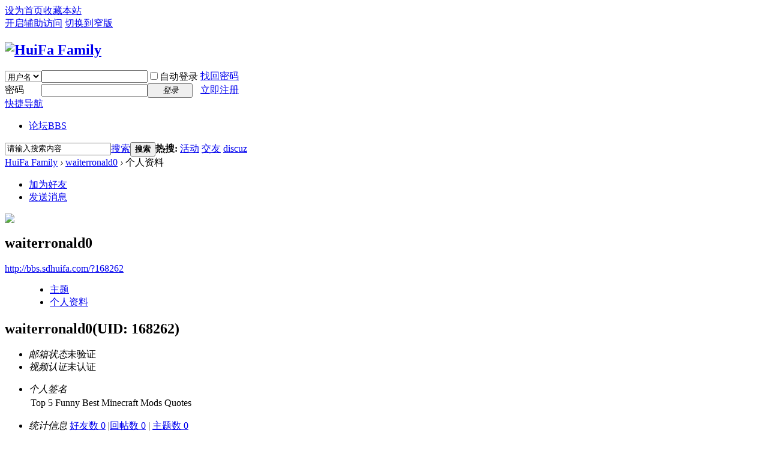

--- FILE ---
content_type: text/html; charset=utf-8
request_url: http://bbs.sdhuifa.com/home.php?mod=space&uid=168262
body_size: 4754
content:
<!DOCTYPE html PUBLIC "-//W3C//DTD XHTML 1.0 Transitional//EN" "http://www.w3.org/TR/xhtml1/DTD/xhtml1-transitional.dtd">
<html xmlns="http://www.w3.org/1999/xhtml">
<head>
<meta http-equiv="Content-Type" content="text/html; charset=utf-8" />
<title>waiterronald0的个人资料 -  HuiFa Family -  Powered by Discuz!</title>

<meta name="keywords" content="waiterronald0的个人资料" />
<meta name="description" content="waiterronald0的个人资料 ,HuiFa Family" />
<meta name="generator" content="Discuz! X3.4" />
<meta name="author" content="Discuz! Team and Comsenz UI Team" />
<meta name="copyright" content="2001-2017 Comsenz Inc." />
<meta name="MSSmartTagsPreventParsing" content="True" />
<meta http-equiv="MSThemeCompatible" content="Yes" />
<base href="http://bbs.sdhuifa.com/" /><link rel="stylesheet" type="text/css" href="data/cache/style_1_common.css?b94" /><link rel="stylesheet" type="text/css" href="data/cache/style_1_home_space.css?b94" /><script type="text/javascript">var STYLEID = '1', STATICURL = 'static/', IMGDIR = 'static/image/common', VERHASH = 'b94', charset = 'utf-8', discuz_uid = '0', cookiepre = 'Ba6J_2132_', cookiedomain = '', cookiepath = '/', showusercard = '1', attackevasive = '0', disallowfloat = 'newthread', creditnotice = '1|威望|,2|金钱|,3|贡献|', defaultstyle = '', REPORTURL = 'aHR0cDovL2Jicy5zZGh1aWZhLmNvbS9ob21lLnBocD9tb2Q9c3BhY2UmdWlkPTE2ODI2Mg==', SITEURL = 'http://bbs.sdhuifa.com/', JSPATH = 'static/js/', CSSPATH = 'data/cache/style_', DYNAMICURL = '';</script>
<script src="static/js/common.js?b94" type="text/javascript"></script>
<meta name="application-name" content="HuiFa Family" />
<meta name="msapplication-tooltip" content="HuiFa Family" />
<meta name="msapplication-task" content="name=论坛;action-uri=http://bbs.sdhuifa.com/forum.php;icon-uri=http://bbs.sdhuifa.com/static/image/common/bbs.ico" />
<link rel="stylesheet" id="css_widthauto" type="text/css" href='data/cache/style_1_widthauto.css?b94' />
<script type="text/javascript">HTMLNODE.className += ' widthauto'</script>
<script src="static/js/home.js?b94" type="text/javascript"></script>
</head>

<body id="nv_home" class="pg_space" onkeydown="if(event.keyCode==27) return false;">
<div id="append_parent"></div><div id="ajaxwaitid"></div>
<div id="toptb" class="cl">
<div class="wp">
<div class="z"><a href="javascript:;"  onclick="setHomepage('http://bbs.sdhuifa.com/');">设为首页</a><a href="http://bbs.sdhuifa.com/"  onclick="addFavorite(this.href, 'HuiFa Family');return false;">收藏本站</a></div>
<div class="y">
<a id="switchblind" href="javascript:;" onclick="toggleBlind(this)" title="开启辅助访问" class="switchblind">开启辅助访问</a>
<a href="javascript:;" id="switchwidth" onclick="widthauto(this)" title="切换到窄版" class="switchwidth">切换到窄版</a>
</div>
</div>
</div>

<div id="hd">
<div class="wp">
<div class="hdc cl"><h2><a href="./" title="HuiFa Family"><img src="static/image/common/logo.png" alt="HuiFa Family" border="0" /></a></h2><script src="static/js/logging.js?b94" type="text/javascript"></script>
<form method="post" autocomplete="off" id="lsform" action="member.php?mod=logging&amp;action=login&amp;loginsubmit=yes&amp;infloat=yes&amp;lssubmit=yes" onsubmit="return lsSubmit();">
<div class="fastlg cl">
<span id="return_ls" style="display:none"></span>
<div class="y pns">
<table cellspacing="0" cellpadding="0">
<tr>
<td>
<span class="ftid">
<select name="fastloginfield" id="ls_fastloginfield" width="40" tabindex="900">
<option value="username">用户名</option>
<option value="email">Email</option>
</select>
</span>
<script type="text/javascript">simulateSelect('ls_fastloginfield')</script>
</td>
<td><input type="text" name="username" id="ls_username" autocomplete="off" class="px vm" tabindex="901" /></td>
<td class="fastlg_l"><label for="ls_cookietime"><input type="checkbox" name="cookietime" id="ls_cookietime" class="pc" value="2592000" tabindex="903" />自动登录</label></td>
<td>&nbsp;<a href="javascript:;" onclick="showWindow('login', 'member.php?mod=logging&action=login&viewlostpw=1')">找回密码</a></td>
</tr>
<tr>
<td><label for="ls_password" class="z psw_w">密码</label></td>
<td><input type="password" name="password" id="ls_password" class="px vm" autocomplete="off" tabindex="902" /></td>
<td class="fastlg_l"><button type="submit" class="pn vm" tabindex="904" style="width: 75px;"><em>登录</em></button></td>
<td>&nbsp;<a href="member.php?mod=register" class="xi2 xw1">立即注册</a></td>
</tr>
</table>
<input type="hidden" name="quickforward" value="yes" />
<input type="hidden" name="handlekey" value="ls" />
</div>
</div>
</form>

</div>

<div id="nv">
<a href="javascript:;" id="qmenu" onmouseover="delayShow(this, function () {showMenu({'ctrlid':'qmenu','pos':'34!','ctrlclass':'a','duration':2});showForummenu(0);})">快捷导航</a>
<ul><li id="mn_forum" ><a href="forum.php" hidefocus="true" title="BBS"  >论坛<span>BBS</span></a></li></ul>
</div>
<div id="mu" class="cl">
</div><div id="scbar" class="cl">
<form id="scbar_form" method="post" autocomplete="off" onsubmit="searchFocus($('scbar_txt'))" action="search.php?searchsubmit=yes" target="_blank">
<input type="hidden" name="mod" id="scbar_mod" value="search" />
<input type="hidden" name="formhash" value="a813a5f4" />
<input type="hidden" name="srchtype" value="title" />
<input type="hidden" name="srhfid" value="0" />
<input type="hidden" name="srhlocality" value="home::space" />
<table cellspacing="0" cellpadding="0">
<tr>
<td class="scbar_icon_td"></td>
<td class="scbar_txt_td"><input type="text" name="srchtxt" id="scbar_txt" value="请输入搜索内容" autocomplete="off" x-webkit-speech speech /></td>
<td class="scbar_type_td"><a href="javascript:;" id="scbar_type" class="xg1" onclick="showMenu(this.id)" hidefocus="true">搜索</a></td>
<td class="scbar_btn_td"><button type="submit" name="searchsubmit" id="scbar_btn" sc="1" class="pn pnc" value="true"><strong class="xi2">搜索</strong></button></td>
<td class="scbar_hot_td">
<div id="scbar_hot">
<strong class="xw1">热搜: </strong>

<a href="search.php?mod=forum&amp;srchtxt=%E6%B4%BB%E5%8A%A8&amp;formhash=a813a5f4&amp;searchsubmit=true&amp;source=hotsearch" target="_blank" class="xi2" sc="1">活动</a>



<a href="search.php?mod=forum&amp;srchtxt=%E4%BA%A4%E5%8F%8B&amp;formhash=a813a5f4&amp;searchsubmit=true&amp;source=hotsearch" target="_blank" class="xi2" sc="1">交友</a>



<a href="search.php?mod=forum&amp;srchtxt=discuz&amp;formhash=a813a5f4&amp;searchsubmit=true&amp;source=hotsearch" target="_blank" class="xi2" sc="1">discuz</a>

</div>
</td>
</tr>
</table>
</form>
</div>
<ul id="scbar_type_menu" class="p_pop" style="display: none;"><li><a href="javascript:;" rel="forum" class="curtype">帖子</a></li><li><a href="javascript:;" rel="user">用户</a></li></ul>
<script type="text/javascript">
initSearchmenu('scbar', '');
</script>
</div>
</div>


<div id="wp" class="wp">
<div id="pt" class="bm cl">
<div class="z">
<a href="./" class="nvhm" title="首页">HuiFa Family</a> <em>&rsaquo;</em>
<a href="home.php?mod=space&amp;uid=168262">waiterronald0</a> <em>&rsaquo;</em>
个人资料
</div>
</div>
<style id="diy_style" type="text/css"></style>
<div class="wp">
<!--[diy=diy1]--><div id="diy1" class="area"></div><!--[/diy]-->
</div><div id="uhd">
<div class="mn">
<ul>
<li class="addf">
<a href="home.php?mod=spacecp&amp;ac=friend&amp;op=add&amp;uid=168262&amp;handlekey=addfriendhk_168262" id="a_friend_li_168262" onclick="showWindow(this.id, this.href, 'get', 0);" class="xi2">加为好友</a>
</li>
<li class="pm2">
<a href="home.php?mod=spacecp&amp;ac=pm&amp;op=showmsg&amp;handlekey=showmsg_168262&amp;touid=168262&amp;pmid=0&amp;daterange=2" id="a_sendpm_168262" onclick="showWindow('showMsgBox', this.href, 'get', 0)" title="发送消息">发送消息</a>
</li>
</ul>
</div>
<div class="h cl">
<div class="icn avt"><a href="home.php?mod=space&amp;uid=168262"><img src="http://192.168.100.82/uc_server/avatar.php?uid=168262&size=small" /></a></div>
<h2 class="mt">
waiterronald0</h2>
<p>
<a href="http://bbs.sdhuifa.com/?168262" class="xg1">http://bbs.sdhuifa.com/?168262</a>
</p>
</div>

<ul class="tb cl" style="padding-left: 75px;">
<li><a href="home.php?mod=space&amp;uid=168262&amp;do=thread&amp;view=me&amp;from=space">主题</a></li>
<li class="a"><a href="home.php?mod=space&amp;uid=168262&amp;do=profile&amp;from=space">个人资料</a></li>
</ul>
</div>
<div id="ct" class="ct1 wp cl">
<div class="mn">
<!--[diy=diycontenttop]--><div id="diycontenttop" class="area"></div><!--[/diy]-->
<div class="bm bw0">
<div class="bm_c">
<div class="bm_c u_profile">

<div class="pbm mbm bbda cl">
<h2 class="mbn">
waiterronald0<span class="xw0">(UID: 168262)</span>
</h2>
<ul class="pf_l cl pbm mbm">
<li><em>邮箱状态</em>未验证</li>
<li><em>视频认证</em>未认证</li>
</ul>
<ul>
<li><em class="xg1">个人签名&nbsp;&nbsp;</em><table><tr><td>Top 5 Funny Best Minecraft Mods Quotes</td></tr></table></li></ul>
<ul class="cl bbda pbm mbm">
<li>
<em class="xg2">统计信息</em>
<a href="home.php?mod=space&amp;uid=168262&amp;do=friend&amp;view=me&amp;from=space" target="_blank">好友数 0</a>
<span class="pipe">|</span><a href="home.php?mod=space&uid=168262&do=thread&view=me&type=reply&from=space" target="_blank">回帖数 0</a>
<span class="pipe">|</span>
<a href="home.php?mod=space&uid=168262&do=thread&view=me&type=thread&from=space" target="_blank">主题数 0</a>
</li>
</ul>
<ul class="pf_l cl"><li><em>性别</em>保密</li>
<li><em>生日</em>-</li>
<li><em>个人主页</em><a href="https://www.folkd.com/submit/minecraft-servers.me//" target="_blank">https://www.folkd.com/submit/minecraft-servers.me//</a></li>
</ul>
</div>
<div class="pbm mbm bbda cl">
<h2 class="mbn">活跃概况</h2>
<ul>
<li><em class="xg1">用户组&nbsp;&nbsp;</em><span style="color:"><a href="home.php?mod=spacecp&amp;ac=usergroup&amp;gid=8" target="_blank">等待验证会员</a></span>  </li>
</ul>
<ul id="pbbs" class="pf_l">
<li><em>注册时间</em>2022-5-13 01:21</li>
<li><em>最后访问</em>2022-5-13 02:28</li>
<li><em>上次活动时间</em>2022-5-13 02:28</li><li><em>所在时区</em>使用系统默认</li>
</ul>
</div>
<div id="psts" class="cl">
<h2 class="mbn">统计信息</h2>
<ul class="pf_l">
<li><em>已用空间</em>   0 B </li>
<li><em>积分</em>2</li><li><em>威望</em>0 </li>
<li><em>金钱</em>2 </li>
<li><em>贡献</em>0 </li>
</ul>
</div>
</div><!--[diy=diycontentbottom]--><div id="diycontentbottom" class="area"></div><!--[/diy]--></div>
</div>
</div>
</div>

<div class="wp mtn">
<!--[diy=diy3]--><div id="diy3" class="area"></div><!--[/diy]-->
</div>
	</div>
<div id="ft" class="wp cl">
<div id="flk" class="y">
<p>
<a href="archiver/" >Archiver</a><span class="pipe">|</span><a href="forum.php?mobile=yes" >手机版</a><span class="pipe">|</span><a href="forum.php?mod=misc&action=showdarkroom" >小黑屋</a><span class="pipe">|</span><strong><a href="bbs.sdhuifa.com" target="_blank">HuiFa BBS</a></strong>
( <a href="http://www.miitbeian.gov.cn/" target="_blank">鲁ICP备09079540号</a> )</p>
<p class="xs0">
GMT+8, 2026-1-19 17:57<span id="debuginfo">
, Processed in 0.030190 second(s), 14 queries
.
</span>
</p>
</div>
<div id="frt">
<p>Powered by <strong><a href="http://www.discuz.net" target="_blank">Discuz!</a></strong> <em>X3.4</em></p>
<p class="xs0">&copy; 2001-2017 <a href="http://www.comsenz.com" target="_blank">Comsenz Inc.</a></p>
</div></div>
<script src="home.php?mod=misc&ac=sendmail&rand=1768816625" type="text/javascript"></script>

<div id="scrolltop">
<span hidefocus="true"><a title="返回顶部" onclick="window.scrollTo('0','0')" class="scrolltopa" ><b>返回顶部</b></a></span>
</div>
<script type="text/javascript">_attachEvent(window, 'scroll', function () { showTopLink(); });checkBlind();</script>
</body>
</html>
